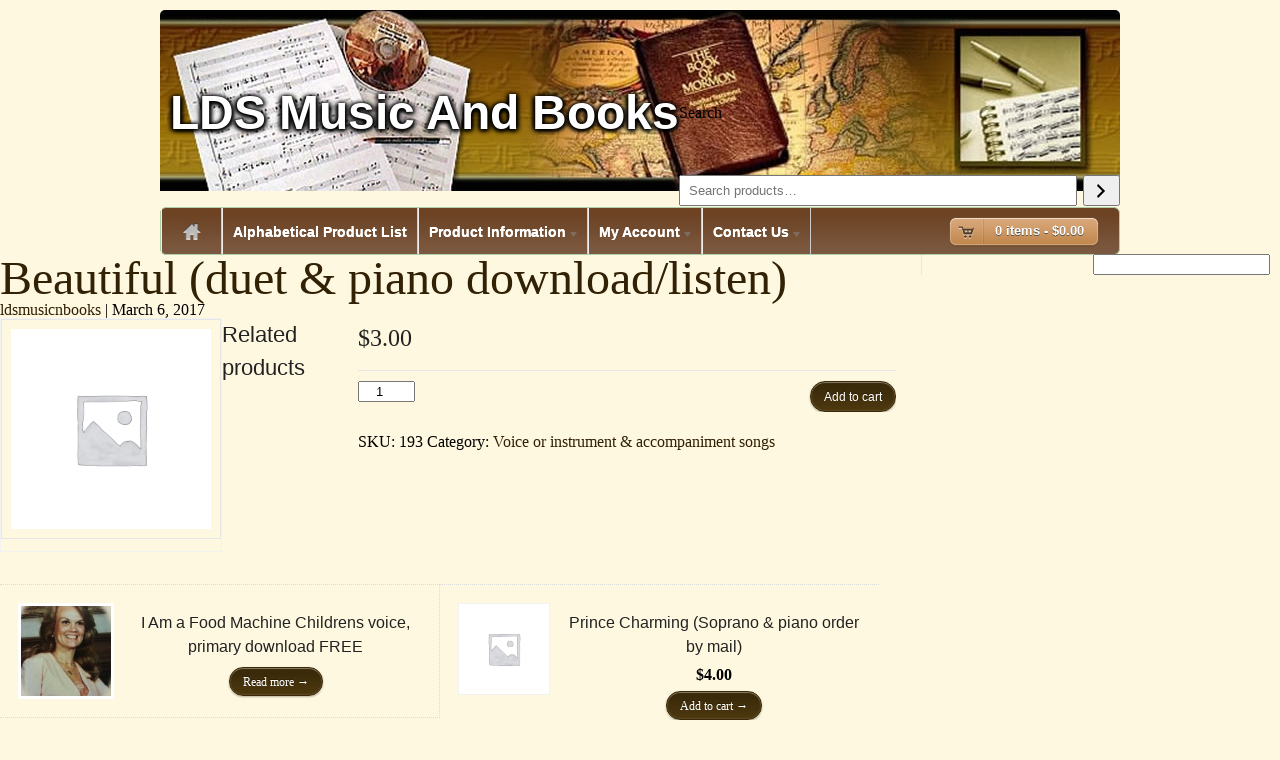

--- FILE ---
content_type: text/html; charset=UTF-8
request_url: https://ldsmusicandbooks.com/shop/beautiful-duet-piano-downloadlisten/
body_size: 11068
content:
<!DOCTYPE html>
<html lang="en-US">

<head>
  <meta charset="UTF-8" />

  <!-- Enable responsiveness -->
  <meta name="viewport" content="width=device-width" />

  <!-- Plugin stylesheets -->
  <link rel="stylesheet" type="text/css" href="https://cdnjs.cloudflare.com/ajax/libs/flexslider/2.6.3/flexslider.min.css"/>

  <!-- !!! - JAVASCRIPT INCLUDES ARE IN FUNCTIONS.PHP - !!!-->

  <!-- Theme stylesheet -->
  <link rel="stylesheet" type="text/css" href="https://ldsmusicandbooks.com/wp-content/themes/allyourbase/style.css" />

  <!-- Init -->
  <title>Beautiful (duet &#038; piano download/listen) &#8211; LDS Music and Books</title>
<meta name='robots' content='max-image-preview:large' />
	<style>img:is([sizes="auto" i], [sizes^="auto," i]) { contain-intrinsic-size: 3000px 1500px }</style>
	<link rel='dns-prefetch' href='//collect.commerce.godaddy.com' />
<link rel="alternate" type="application/rss+xml" title="LDS Music and Books &raquo; Feed" href="https://ldsmusicandbooks.com/feed/" />
<link rel="alternate" type="application/rss+xml" title="LDS Music and Books &raquo; Comments Feed" href="https://ldsmusicandbooks.com/comments/feed/" />
<link rel="alternate" type="application/rss+xml" title="LDS Music and Books &raquo; Beautiful (duet &#038; piano download/listen) Comments Feed" href="https://ldsmusicandbooks.com/shop/beautiful-duet-piano-downloadlisten/feed/" />
<script type="text/javascript">
/* <![CDATA[ */
window._wpemojiSettings = {"baseUrl":"https:\/\/s.w.org\/images\/core\/emoji\/16.0.1\/72x72\/","ext":".png","svgUrl":"https:\/\/s.w.org\/images\/core\/emoji\/16.0.1\/svg\/","svgExt":".svg","source":{"concatemoji":"https:\/\/ldsmusicandbooks.com\/wp-includes\/js\/wp-emoji-release.min.js?ver=6.8.3"}};
/*! This file is auto-generated */
!function(s,n){var o,i,e;function c(e){try{var t={supportTests:e,timestamp:(new Date).valueOf()};sessionStorage.setItem(o,JSON.stringify(t))}catch(e){}}function p(e,t,n){e.clearRect(0,0,e.canvas.width,e.canvas.height),e.fillText(t,0,0);var t=new Uint32Array(e.getImageData(0,0,e.canvas.width,e.canvas.height).data),a=(e.clearRect(0,0,e.canvas.width,e.canvas.height),e.fillText(n,0,0),new Uint32Array(e.getImageData(0,0,e.canvas.width,e.canvas.height).data));return t.every(function(e,t){return e===a[t]})}function u(e,t){e.clearRect(0,0,e.canvas.width,e.canvas.height),e.fillText(t,0,0);for(var n=e.getImageData(16,16,1,1),a=0;a<n.data.length;a++)if(0!==n.data[a])return!1;return!0}function f(e,t,n,a){switch(t){case"flag":return n(e,"\ud83c\udff3\ufe0f\u200d\u26a7\ufe0f","\ud83c\udff3\ufe0f\u200b\u26a7\ufe0f")?!1:!n(e,"\ud83c\udde8\ud83c\uddf6","\ud83c\udde8\u200b\ud83c\uddf6")&&!n(e,"\ud83c\udff4\udb40\udc67\udb40\udc62\udb40\udc65\udb40\udc6e\udb40\udc67\udb40\udc7f","\ud83c\udff4\u200b\udb40\udc67\u200b\udb40\udc62\u200b\udb40\udc65\u200b\udb40\udc6e\u200b\udb40\udc67\u200b\udb40\udc7f");case"emoji":return!a(e,"\ud83e\udedf")}return!1}function g(e,t,n,a){var r="undefined"!=typeof WorkerGlobalScope&&self instanceof WorkerGlobalScope?new OffscreenCanvas(300,150):s.createElement("canvas"),o=r.getContext("2d",{willReadFrequently:!0}),i=(o.textBaseline="top",o.font="600 32px Arial",{});return e.forEach(function(e){i[e]=t(o,e,n,a)}),i}function t(e){var t=s.createElement("script");t.src=e,t.defer=!0,s.head.appendChild(t)}"undefined"!=typeof Promise&&(o="wpEmojiSettingsSupports",i=["flag","emoji"],n.supports={everything:!0,everythingExceptFlag:!0},e=new Promise(function(e){s.addEventListener("DOMContentLoaded",e,{once:!0})}),new Promise(function(t){var n=function(){try{var e=JSON.parse(sessionStorage.getItem(o));if("object"==typeof e&&"number"==typeof e.timestamp&&(new Date).valueOf()<e.timestamp+604800&&"object"==typeof e.supportTests)return e.supportTests}catch(e){}return null}();if(!n){if("undefined"!=typeof Worker&&"undefined"!=typeof OffscreenCanvas&&"undefined"!=typeof URL&&URL.createObjectURL&&"undefined"!=typeof Blob)try{var e="postMessage("+g.toString()+"("+[JSON.stringify(i),f.toString(),p.toString(),u.toString()].join(",")+"));",a=new Blob([e],{type:"text/javascript"}),r=new Worker(URL.createObjectURL(a),{name:"wpTestEmojiSupports"});return void(r.onmessage=function(e){c(n=e.data),r.terminate(),t(n)})}catch(e){}c(n=g(i,f,p,u))}t(n)}).then(function(e){for(var t in e)n.supports[t]=e[t],n.supports.everything=n.supports.everything&&n.supports[t],"flag"!==t&&(n.supports.everythingExceptFlag=n.supports.everythingExceptFlag&&n.supports[t]);n.supports.everythingExceptFlag=n.supports.everythingExceptFlag&&!n.supports.flag,n.DOMReady=!1,n.readyCallback=function(){n.DOMReady=!0}}).then(function(){return e}).then(function(){var e;n.supports.everything||(n.readyCallback(),(e=n.source||{}).concatemoji?t(e.concatemoji):e.wpemoji&&e.twemoji&&(t(e.twemoji),t(e.wpemoji)))}))}((window,document),window._wpemojiSettings);
/* ]]> */
</script>
<link rel='stylesheet' id='sgr-css' href='https://ldsmusicandbooks.com/wp-content/plugins/simple-google-recaptcha/sgr.css?ver=1666005685' type='text/css' media='all' />
<link rel='stylesheet' id='stripe-main-styles-css' href='https://ldsmusicandbooks.com/wp-content/mu-plugins/vendor/godaddy/mwc-core/assets/css/stripe-settings.css' type='text/css' media='all' />
<link rel='stylesheet' id='godaddy-payments-payinperson-main-styles-css' href='https://ldsmusicandbooks.com/wp-content/mu-plugins/vendor/godaddy/mwc-core/assets/css/pay-in-person-method.css' type='text/css' media='all' />
<style id='wp-emoji-styles-inline-css' type='text/css'>

	img.wp-smiley, img.emoji {
		display: inline !important;
		border: none !important;
		box-shadow: none !important;
		height: 1em !important;
		width: 1em !important;
		margin: 0 0.07em !important;
		vertical-align: -0.1em !important;
		background: none !important;
		padding: 0 !important;
	}
</style>
<link rel='stylesheet' id='wp-block-library-css' href='https://ldsmusicandbooks.com/wp-includes/css/dist/block-library/style.min.css?ver=6.8.3' type='text/css' media='all' />
<style id='classic-theme-styles-inline-css' type='text/css'>
/*! This file is auto-generated */
.wp-block-button__link{color:#fff;background-color:#32373c;border-radius:9999px;box-shadow:none;text-decoration:none;padding:calc(.667em + 2px) calc(1.333em + 2px);font-size:1.125em}.wp-block-file__button{background:#32373c;color:#fff;text-decoration:none}
</style>
<style id='global-styles-inline-css' type='text/css'>
:root{--wp--preset--aspect-ratio--square: 1;--wp--preset--aspect-ratio--4-3: 4/3;--wp--preset--aspect-ratio--3-4: 3/4;--wp--preset--aspect-ratio--3-2: 3/2;--wp--preset--aspect-ratio--2-3: 2/3;--wp--preset--aspect-ratio--16-9: 16/9;--wp--preset--aspect-ratio--9-16: 9/16;--wp--preset--color--black: #000000;--wp--preset--color--cyan-bluish-gray: #abb8c3;--wp--preset--color--white: #ffffff;--wp--preset--color--pale-pink: #f78da7;--wp--preset--color--vivid-red: #cf2e2e;--wp--preset--color--luminous-vivid-orange: #ff6900;--wp--preset--color--luminous-vivid-amber: #fcb900;--wp--preset--color--light-green-cyan: #7bdcb5;--wp--preset--color--vivid-green-cyan: #00d084;--wp--preset--color--pale-cyan-blue: #8ed1fc;--wp--preset--color--vivid-cyan-blue: #0693e3;--wp--preset--color--vivid-purple: #9b51e0;--wp--preset--gradient--vivid-cyan-blue-to-vivid-purple: linear-gradient(135deg,rgba(6,147,227,1) 0%,rgb(155,81,224) 100%);--wp--preset--gradient--light-green-cyan-to-vivid-green-cyan: linear-gradient(135deg,rgb(122,220,180) 0%,rgb(0,208,130) 100%);--wp--preset--gradient--luminous-vivid-amber-to-luminous-vivid-orange: linear-gradient(135deg,rgba(252,185,0,1) 0%,rgba(255,105,0,1) 100%);--wp--preset--gradient--luminous-vivid-orange-to-vivid-red: linear-gradient(135deg,rgba(255,105,0,1) 0%,rgb(207,46,46) 100%);--wp--preset--gradient--very-light-gray-to-cyan-bluish-gray: linear-gradient(135deg,rgb(238,238,238) 0%,rgb(169,184,195) 100%);--wp--preset--gradient--cool-to-warm-spectrum: linear-gradient(135deg,rgb(74,234,220) 0%,rgb(151,120,209) 20%,rgb(207,42,186) 40%,rgb(238,44,130) 60%,rgb(251,105,98) 80%,rgb(254,248,76) 100%);--wp--preset--gradient--blush-light-purple: linear-gradient(135deg,rgb(255,206,236) 0%,rgb(152,150,240) 100%);--wp--preset--gradient--blush-bordeaux: linear-gradient(135deg,rgb(254,205,165) 0%,rgb(254,45,45) 50%,rgb(107,0,62) 100%);--wp--preset--gradient--luminous-dusk: linear-gradient(135deg,rgb(255,203,112) 0%,rgb(199,81,192) 50%,rgb(65,88,208) 100%);--wp--preset--gradient--pale-ocean: linear-gradient(135deg,rgb(255,245,203) 0%,rgb(182,227,212) 50%,rgb(51,167,181) 100%);--wp--preset--gradient--electric-grass: linear-gradient(135deg,rgb(202,248,128) 0%,rgb(113,206,126) 100%);--wp--preset--gradient--midnight: linear-gradient(135deg,rgb(2,3,129) 0%,rgb(40,116,252) 100%);--wp--preset--font-size--small: 13px;--wp--preset--font-size--medium: 20px;--wp--preset--font-size--large: 36px;--wp--preset--font-size--x-large: 42px;--wp--preset--spacing--20: 0.44rem;--wp--preset--spacing--30: 0.67rem;--wp--preset--spacing--40: 1rem;--wp--preset--spacing--50: 1.5rem;--wp--preset--spacing--60: 2.25rem;--wp--preset--spacing--70: 3.38rem;--wp--preset--spacing--80: 5.06rem;--wp--preset--shadow--natural: 6px 6px 9px rgba(0, 0, 0, 0.2);--wp--preset--shadow--deep: 12px 12px 50px rgba(0, 0, 0, 0.4);--wp--preset--shadow--sharp: 6px 6px 0px rgba(0, 0, 0, 0.2);--wp--preset--shadow--outlined: 6px 6px 0px -3px rgba(255, 255, 255, 1), 6px 6px rgba(0, 0, 0, 1);--wp--preset--shadow--crisp: 6px 6px 0px rgba(0, 0, 0, 1);}:where(.is-layout-flex){gap: 0.5em;}:where(.is-layout-grid){gap: 0.5em;}body .is-layout-flex{display: flex;}.is-layout-flex{flex-wrap: wrap;align-items: center;}.is-layout-flex > :is(*, div){margin: 0;}body .is-layout-grid{display: grid;}.is-layout-grid > :is(*, div){margin: 0;}:where(.wp-block-columns.is-layout-flex){gap: 2em;}:where(.wp-block-columns.is-layout-grid){gap: 2em;}:where(.wp-block-post-template.is-layout-flex){gap: 1.25em;}:where(.wp-block-post-template.is-layout-grid){gap: 1.25em;}.has-black-color{color: var(--wp--preset--color--black) !important;}.has-cyan-bluish-gray-color{color: var(--wp--preset--color--cyan-bluish-gray) !important;}.has-white-color{color: var(--wp--preset--color--white) !important;}.has-pale-pink-color{color: var(--wp--preset--color--pale-pink) !important;}.has-vivid-red-color{color: var(--wp--preset--color--vivid-red) !important;}.has-luminous-vivid-orange-color{color: var(--wp--preset--color--luminous-vivid-orange) !important;}.has-luminous-vivid-amber-color{color: var(--wp--preset--color--luminous-vivid-amber) !important;}.has-light-green-cyan-color{color: var(--wp--preset--color--light-green-cyan) !important;}.has-vivid-green-cyan-color{color: var(--wp--preset--color--vivid-green-cyan) !important;}.has-pale-cyan-blue-color{color: var(--wp--preset--color--pale-cyan-blue) !important;}.has-vivid-cyan-blue-color{color: var(--wp--preset--color--vivid-cyan-blue) !important;}.has-vivid-purple-color{color: var(--wp--preset--color--vivid-purple) !important;}.has-black-background-color{background-color: var(--wp--preset--color--black) !important;}.has-cyan-bluish-gray-background-color{background-color: var(--wp--preset--color--cyan-bluish-gray) !important;}.has-white-background-color{background-color: var(--wp--preset--color--white) !important;}.has-pale-pink-background-color{background-color: var(--wp--preset--color--pale-pink) !important;}.has-vivid-red-background-color{background-color: var(--wp--preset--color--vivid-red) !important;}.has-luminous-vivid-orange-background-color{background-color: var(--wp--preset--color--luminous-vivid-orange) !important;}.has-luminous-vivid-amber-background-color{background-color: var(--wp--preset--color--luminous-vivid-amber) !important;}.has-light-green-cyan-background-color{background-color: var(--wp--preset--color--light-green-cyan) !important;}.has-vivid-green-cyan-background-color{background-color: var(--wp--preset--color--vivid-green-cyan) !important;}.has-pale-cyan-blue-background-color{background-color: var(--wp--preset--color--pale-cyan-blue) !important;}.has-vivid-cyan-blue-background-color{background-color: var(--wp--preset--color--vivid-cyan-blue) !important;}.has-vivid-purple-background-color{background-color: var(--wp--preset--color--vivid-purple) !important;}.has-black-border-color{border-color: var(--wp--preset--color--black) !important;}.has-cyan-bluish-gray-border-color{border-color: var(--wp--preset--color--cyan-bluish-gray) !important;}.has-white-border-color{border-color: var(--wp--preset--color--white) !important;}.has-pale-pink-border-color{border-color: var(--wp--preset--color--pale-pink) !important;}.has-vivid-red-border-color{border-color: var(--wp--preset--color--vivid-red) !important;}.has-luminous-vivid-orange-border-color{border-color: var(--wp--preset--color--luminous-vivid-orange) !important;}.has-luminous-vivid-amber-border-color{border-color: var(--wp--preset--color--luminous-vivid-amber) !important;}.has-light-green-cyan-border-color{border-color: var(--wp--preset--color--light-green-cyan) !important;}.has-vivid-green-cyan-border-color{border-color: var(--wp--preset--color--vivid-green-cyan) !important;}.has-pale-cyan-blue-border-color{border-color: var(--wp--preset--color--pale-cyan-blue) !important;}.has-vivid-cyan-blue-border-color{border-color: var(--wp--preset--color--vivid-cyan-blue) !important;}.has-vivid-purple-border-color{border-color: var(--wp--preset--color--vivid-purple) !important;}.has-vivid-cyan-blue-to-vivid-purple-gradient-background{background: var(--wp--preset--gradient--vivid-cyan-blue-to-vivid-purple) !important;}.has-light-green-cyan-to-vivid-green-cyan-gradient-background{background: var(--wp--preset--gradient--light-green-cyan-to-vivid-green-cyan) !important;}.has-luminous-vivid-amber-to-luminous-vivid-orange-gradient-background{background: var(--wp--preset--gradient--luminous-vivid-amber-to-luminous-vivid-orange) !important;}.has-luminous-vivid-orange-to-vivid-red-gradient-background{background: var(--wp--preset--gradient--luminous-vivid-orange-to-vivid-red) !important;}.has-very-light-gray-to-cyan-bluish-gray-gradient-background{background: var(--wp--preset--gradient--very-light-gray-to-cyan-bluish-gray) !important;}.has-cool-to-warm-spectrum-gradient-background{background: var(--wp--preset--gradient--cool-to-warm-spectrum) !important;}.has-blush-light-purple-gradient-background{background: var(--wp--preset--gradient--blush-light-purple) !important;}.has-blush-bordeaux-gradient-background{background: var(--wp--preset--gradient--blush-bordeaux) !important;}.has-luminous-dusk-gradient-background{background: var(--wp--preset--gradient--luminous-dusk) !important;}.has-pale-ocean-gradient-background{background: var(--wp--preset--gradient--pale-ocean) !important;}.has-electric-grass-gradient-background{background: var(--wp--preset--gradient--electric-grass) !important;}.has-midnight-gradient-background{background: var(--wp--preset--gradient--midnight) !important;}.has-small-font-size{font-size: var(--wp--preset--font-size--small) !important;}.has-medium-font-size{font-size: var(--wp--preset--font-size--medium) !important;}.has-large-font-size{font-size: var(--wp--preset--font-size--large) !important;}.has-x-large-font-size{font-size: var(--wp--preset--font-size--x-large) !important;}
:where(.wp-block-post-template.is-layout-flex){gap: 1.25em;}:where(.wp-block-post-template.is-layout-grid){gap: 1.25em;}
:where(.wp-block-columns.is-layout-flex){gap: 2em;}:where(.wp-block-columns.is-layout-grid){gap: 2em;}
:root :where(.wp-block-pullquote){font-size: 1.5em;line-height: 1.6;}
</style>
<link rel='stylesheet' id='photoswipe-css' href='https://ldsmusicandbooks.com/wp-content/plugins/woocommerce/assets/css/photoswipe/photoswipe.min.css?ver=10.4.3' type='text/css' media='all' />
<link rel='stylesheet' id='photoswipe-default-skin-css' href='https://ldsmusicandbooks.com/wp-content/plugins/woocommerce/assets/css/photoswipe/default-skin/default-skin.min.css?ver=10.4.3' type='text/css' media='all' />
<link rel='stylesheet' id='woocommerce-layout-css' href='https://ldsmusicandbooks.com/wp-content/plugins/woocommerce/assets/css/woocommerce-layout.css?ver=10.4.3' type='text/css' media='all' />
<link rel='stylesheet' id='woocommerce-smallscreen-css' href='https://ldsmusicandbooks.com/wp-content/plugins/woocommerce/assets/css/woocommerce-smallscreen.css?ver=10.4.3' type='text/css' media='only screen and (max-width: 768px)' />
<link rel='stylesheet' id='woocommerce-general-css' href='https://ldsmusicandbooks.com/wp-content/plugins/woocommerce/assets/css/woocommerce.css?ver=10.4.3' type='text/css' media='all' />
<style id='woocommerce-inline-inline-css' type='text/css'>
.woocommerce form .form-row .required { visibility: visible; }
</style>
<link rel='stylesheet' id='wp-components-css' href='https://ldsmusicandbooks.com/wp-includes/css/dist/components/style.min.css?ver=6.8.3' type='text/css' media='all' />
<link rel='stylesheet' id='godaddy-styles-css' href='https://ldsmusicandbooks.com/wp-content/mu-plugins/vendor/wpex/godaddy-launch/includes/Dependencies/GoDaddy/Styles/build/latest.css?ver=2.0.2' type='text/css' media='all' />
<link rel='stylesheet' id='mwc-payments-payment-form-css' href='https://ldsmusicandbooks.com/wp-content/mu-plugins/vendor/godaddy/mwc-core/assets/css/payment-form.css' type='text/css' media='all' />
<script type="text/javascript" id="sgr-js-extra">
/* <![CDATA[ */
var sgr = {"sgr_site_key":""};
/* ]]> */
</script>
<script type="text/javascript" src="https://ldsmusicandbooks.com/wp-content/plugins/simple-google-recaptcha/sgr.js?ver=1666005685" id="sgr-js"></script>
<script type="text/javascript" src="https://ldsmusicandbooks.com/wp-includes/js/jquery/jquery.min.js?ver=3.7.1" id="jquery-core-js"></script>
<script type="text/javascript" src="https://ldsmusicandbooks.com/wp-includes/js/jquery/jquery-migrate.min.js?ver=3.4.1" id="jquery-migrate-js"></script>
<script type="text/javascript" src="https://ldsmusicandbooks.com/wp-content/plugins/woocommerce/assets/js/jquery-blockui/jquery.blockUI.min.js?ver=2.7.0-wc.10.4.3" id="wc-jquery-blockui-js" defer="defer" data-wp-strategy="defer"></script>
<script type="text/javascript" id="wc-add-to-cart-js-extra">
/* <![CDATA[ */
var wc_add_to_cart_params = {"ajax_url":"\/wp-admin\/admin-ajax.php","wc_ajax_url":"\/?wc-ajax=%%endpoint%%","i18n_view_cart":"View cart","cart_url":"https:\/\/ldsmusicandbooks.com\/cart\/","is_cart":"","cart_redirect_after_add":"no"};
/* ]]> */
</script>
<script type="text/javascript" src="https://ldsmusicandbooks.com/wp-content/plugins/woocommerce/assets/js/frontend/add-to-cart.min.js?ver=10.4.3" id="wc-add-to-cart-js" defer="defer" data-wp-strategy="defer"></script>
<script type="text/javascript" src="https://ldsmusicandbooks.com/wp-content/plugins/woocommerce/assets/js/zoom/jquery.zoom.min.js?ver=1.7.21-wc.10.4.3" id="wc-zoom-js" defer="defer" data-wp-strategy="defer"></script>
<script type="text/javascript" src="https://ldsmusicandbooks.com/wp-content/plugins/woocommerce/assets/js/flexslider/jquery.flexslider.min.js?ver=2.7.2-wc.10.4.3" id="wc-flexslider-js" defer="defer" data-wp-strategy="defer"></script>
<script type="text/javascript" src="https://ldsmusicandbooks.com/wp-content/plugins/woocommerce/assets/js/photoswipe/photoswipe.min.js?ver=4.1.1-wc.10.4.3" id="wc-photoswipe-js" defer="defer" data-wp-strategy="defer"></script>
<script type="text/javascript" src="https://ldsmusicandbooks.com/wp-content/plugins/woocommerce/assets/js/photoswipe/photoswipe-ui-default.min.js?ver=4.1.1-wc.10.4.3" id="wc-photoswipe-ui-default-js" defer="defer" data-wp-strategy="defer"></script>
<script type="text/javascript" id="wc-single-product-js-extra">
/* <![CDATA[ */
var wc_single_product_params = {"i18n_required_rating_text":"Please select a rating","i18n_rating_options":["1 of 5 stars","2 of 5 stars","3 of 5 stars","4 of 5 stars","5 of 5 stars"],"i18n_product_gallery_trigger_text":"View full-screen image gallery","review_rating_required":"yes","flexslider":{"rtl":false,"animation":"slide","smoothHeight":true,"directionNav":false,"controlNav":"thumbnails","slideshow":false,"animationSpeed":500,"animationLoop":false,"allowOneSlide":false},"zoom_enabled":"1","zoom_options":[],"photoswipe_enabled":"1","photoswipe_options":{"shareEl":false,"closeOnScroll":false,"history":false,"hideAnimationDuration":0,"showAnimationDuration":0},"flexslider_enabled":"1"};
/* ]]> */
</script>
<script type="text/javascript" src="https://ldsmusicandbooks.com/wp-content/plugins/woocommerce/assets/js/frontend/single-product.min.js?ver=10.4.3" id="wc-single-product-js" defer="defer" data-wp-strategy="defer"></script>
<script type="text/javascript" src="https://ldsmusicandbooks.com/wp-content/plugins/woocommerce/assets/js/js-cookie/js.cookie.min.js?ver=2.1.4-wc.10.4.3" id="wc-js-cookie-js" defer="defer" data-wp-strategy="defer"></script>
<script type="text/javascript" id="woocommerce-js-extra">
/* <![CDATA[ */
var woocommerce_params = {"ajax_url":"\/wp-admin\/admin-ajax.php","wc_ajax_url":"\/?wc-ajax=%%endpoint%%","i18n_password_show":"Show password","i18n_password_hide":"Hide password"};
/* ]]> */
</script>
<script type="text/javascript" src="https://ldsmusicandbooks.com/wp-content/plugins/woocommerce/assets/js/frontend/woocommerce.min.js?ver=10.4.3" id="woocommerce-js" defer="defer" data-wp-strategy="defer"></script>
<script type="text/javascript" src="https://collect.commerce.godaddy.com/sdk.js" id="poynt-collect-sdk-js"></script>
<script type="text/javascript" id="mwc-payments-poynt-payment-form-js-extra">
/* <![CDATA[ */
var poyntPaymentFormI18n = {"errorMessages":{"genericError":"An error occurred, please try again or try an alternate form of payment.","missingCardDetails":"Missing card details.","missingBillingDetails":"Missing billing details."}};
/* ]]> */
</script>
<script type="text/javascript" src="https://ldsmusicandbooks.com/wp-content/mu-plugins/vendor/godaddy/mwc-core/assets/js/payments/frontend/poynt.js" id="mwc-payments-poynt-payment-form-js"></script>
<link rel="https://api.w.org/" href="https://ldsmusicandbooks.com/wp-json/" /><link rel="alternate" title="JSON" type="application/json" href="https://ldsmusicandbooks.com/wp-json/wp/v2/product/936" /><link rel="EditURI" type="application/rsd+xml" title="RSD" href="https://ldsmusicandbooks.com/xmlrpc.php?rsd" />
<meta name="generator" content="WordPress 6.8.3" />
<meta name="generator" content="WooCommerce 10.4.3" />
<link rel="canonical" href="https://ldsmusicandbooks.com/shop/beautiful-duet-piano-downloadlisten/" />
<link rel='shortlink' href='https://ldsmusicandbooks.com/?p=936' />
<link rel="alternate" title="oEmbed (JSON)" type="application/json+oembed" href="https://ldsmusicandbooks.com/wp-json/oembed/1.0/embed?url=https%3A%2F%2Fldsmusicandbooks.com%2Fshop%2Fbeautiful-duet-piano-downloadlisten%2F" />
<link rel="alternate" title="oEmbed (XML)" type="text/xml+oembed" href="https://ldsmusicandbooks.com/wp-json/oembed/1.0/embed?url=https%3A%2F%2Fldsmusicandbooks.com%2Fshop%2Fbeautiful-duet-piano-downloadlisten%2F&#038;format=xml" />
	<noscript><style>.woocommerce-product-gallery{ opacity: 1 !important; }</style></noscript>
	<link rel="icon" href="https://ldsmusicandbooks.com/wp-content/uploads/2017/02/cropped-violin-32x32.jpeg" sizes="32x32" />
<link rel="icon" href="https://ldsmusicandbooks.com/wp-content/uploads/2017/02/cropped-violin-192x192.jpeg" sizes="192x192" />
<link rel="apple-touch-icon" href="https://ldsmusicandbooks.com/wp-content/uploads/2017/02/cropped-violin-180x180.jpeg" />
<meta name="msapplication-TileImage" content="https://ldsmusicandbooks.com/wp-content/uploads/2017/02/cropped-violin-270x270.jpeg" />
</head>

<body class="wp-singular product-template-default single single-product postid-936 wp-theme-allyourbase theme-allyourbase woocommerce woocommerce-page woocommerce-no-js">
  <div id="wrapper" class="hfeed">
    <div class="width-control">
      <header id="header" role="banner">
        <div id="logo">
          <h1 class="site-title">
            <a href="http://www.ldsmusicandbooks.com/">LDS Music And Books</a>
          </h1>
        </div>
        <div id="search">
          <div class = "searchProducts"><div data-block-name="woocommerce/product-search" data-form-id="wc-block-product-search-0" class="wc-block-product-search wp-block-woocommerce-product-search"><form role="search" method="get" action="https://ldsmusicandbooks.com/"><label for="wc-block-search__input-1" class="wc-block-product-search__label">Search</label>
			<div class="wc-block-product-search__fields">
				<input type="search" id="wc-block-search__input-1" class="wc-block-product-search__field" placeholder="Search products…" name="s" /><button type="submit" class="wc-block-product-search__button" aria-label="Search">
				<svg aria-hidden="true" role="img" focusable="false" class="dashicon dashicons-arrow-right-alt2" xmlns="http://www.w3.org/2000/svg" width="20" height="20" viewBox="0 0 20 20">
					<path d="M6 15l5-5-5-5 1-2 7 7-7 7z" />
				</svg>
			</button>
				<input type="hidden" name="post_type" value="product" />
			</div>
		</form></div></div>        </div>
        <!--<div class="nav-trigger">Menu</div>-->
        <div class="clear"></div>
            <nav id="nav" role="navigation">
              <div class="menu-main-nav-container"><ul id="menu-main-nav" class="menu"><li id="menu-item-17" class="menu-item menu-item-type-custom menu-item-object-custom menu-item-home menu-item-17"><a href="https://ldsmusicandbooks.com/">.</a></li>
<li id="menu-item-14" class="menu-item menu-item-type-post_type menu-item-object-page current_page_parent menu-item-14"><a href="https://ldsmusicandbooks.com/alphabetical-product-list/">Alphabetical Product List</a></li>
<li id="menu-item-482" class="menu-item menu-item-type-custom menu-item-object-custom menu-item-has-children menu-item-482"><a>Product Information</a>
<ul class="sub-menu">
	<li id="menu-item-453" class="menu-item menu-item-type-post_type menu-item-object-page menu-item-453"><a href="https://ldsmusicandbooks.com/free-lds-choir-sheet-music-hymn-arrangements-patriotic-christmas-music/free-lds-choir-sheet-music-hymn-arrangements-book-mormon/">LDS FREE Choir Sheet Music</a></li>
	<li id="menu-item-459" class="menu-item menu-item-type-post_type menu-item-object-page menu-item-459"><a href="https://ldsmusicandbooks.com/free-lds-choir-sheet-music-hymn-arrangements-patriotic-christmas-music/free-lds-choir-sheet-music-hymn-arrangements-piano-solo/">Piano Music for Solo Piano</a></li>
	<li id="menu-item-468" class="menu-item menu-item-type-post_type menu-item-object-page menu-item-468"><a href="https://ldsmusicandbooks.com/free-lds-choir-sheet-music-hymn-arrangements-patriotic-christmas-music/lds-book-of-mormon-geography-evidence-land-map/">LDS Book of Mormon Geography Evidence Land Map DNA Definitive True</a></li>
	<li id="menu-item-467" class="menu-item menu-item-type-post_type menu-item-object-page menu-item-467"><a href="https://ldsmusicandbooks.com/free-lds-choir-sheet-music-hymn-arrangements-patriotic-christmas-music/a-promised-land-the-land/">A Promised Land, The Land….</a></li>
	<li id="menu-item-476" class="menu-item menu-item-type-post_type menu-item-object-page menu-item-476"><a href="https://ldsmusicandbooks.com/free-lds-choir-sheet-music-hymn-arrangements-patriotic-christmas-music/defense-truth-day-lds-music-books-missionary-geography/">In Defense of Truth – The Day of Defense</a></li>
	<li id="menu-item-475" class="menu-item menu-item-type-post_type menu-item-object-page menu-item-475"><a href="https://ldsmusicandbooks.com/free-lds-choir-sheet-music-hymn-arrangements-patriotic-christmas-music/the-second-coming/">The Second Coming</a></li>
	<li id="menu-item-474" class="menu-item menu-item-type-post_type menu-item-object-page menu-item-474"><a href="https://ldsmusicandbooks.com/free-lds-choir-sheet-music-hymn-arrangements-patriotic-christmas-music/alpha-publishing-lds-christian-choir-sheet-music-piano/">Alpha Publishing LDS Christian Choir Sheet Music Piano</a></li>
	<li id="menu-item-481" class="menu-item menu-item-type-custom menu-item-object-custom menu-item-481"><a href="https://ldsmusicandbooks.com/shop/genealogy-outline-of-bible-36-size-order-by-mail/">Genealogy Map</a></li>
</ul>
</li>
<li id="menu-item-483" class="menu-item menu-item-type-custom menu-item-object-custom menu-item-has-children menu-item-483"><a>My Account</a>
<ul class="sub-menu">
	<li id="menu-item-458" class="menu-item menu-item-type-post_type menu-item-object-page menu-item-458"><a href="https://ldsmusicandbooks.com/my-account/account-dashboard/">Account Dashboard</a></li>
	<li id="menu-item-512" class="menu-item menu-item-type-custom menu-item-object-custom menu-item-512"><a href="https://ldsmusicandbooks.com/my-account/account-dashboard/orders/">View Orders</a></li>
	<li id="menu-item-510" class="menu-item menu-item-type-custom menu-item-object-custom menu-item-510"><a href="https://ldsmusicandbooks.com/my-account/account-dashboard/edit-address/">Edit My Address</a></li>
	<li id="menu-item-511" class="menu-item menu-item-type-custom menu-item-object-custom menu-item-511"><a href="https://ldsmusicandbooks.com/my-account/account-dashboard/edit-account/">Change Password</a></li>
</ul>
</li>
<li id="menu-item-484" class="menu-item menu-item-type-custom menu-item-object-custom menu-item-has-children menu-item-484"><a>Contact Us</a>
<ul class="sub-menu">
	<li id="menu-item-457" class="menu-item menu-item-type-post_type menu-item-object-page menu-item-457"><a href="https://ldsmusicandbooks.com/free-lds-choir-sheet-music-hymn-arrangements-book-mormon/">Contact Us</a></li>
	<li id="menu-item-466" class="menu-item menu-item-type-post_type menu-item-object-page menu-item-466"><a href="https://ldsmusicandbooks.com/free-lds-choir-sheet-music-hymn-arrangements-book-mormon-3/">Other Useful Links</a></li>
</ul>
</li>
</ul></div>              <div class="checkout-nav">
                                </div>
              <div id="btn-cart" class="fr">           
                                  <a class="cart-contents" href="https://ldsmusicandbooks.com/cart/" title="View your shopping cart">
                    <span>
                      0 items - 
                        <span class="amount">
                          <span class="woocommerce-Price-amount amount"><bdi><span class="woocommerce-Price-currencySymbol">&#36;</span>0.00</bdi></span>                        </span>
                    </span>
                </a> 
              </div>
            </nav>
            <div class="clear"></div>
      </header>
    </div>
    <div id="container">  <section id="content" role="main">
            <article id="post-936" class="post-936 product type-product status-publish product_cat-voice-accompaniment-songs first instock purchasable product-type-simple">
        <header>
        <h1 class="entry-title">        <a href="https://ldsmusicandbooks.com/shop/beautiful-duet-piano-downloadlisten/" title="Beautiful (duet &#038; piano download/listen)" rel="bookmark">
            Beautiful (duet &#038; piano download/listen)        </a>
        </h1>        <section class="entry-meta">
    <span class="author vcard"><a href="https://ldsmusicandbooks.com/author/ldsmusicnbooks/" title="Posts by ldsmusicnbooks" rel="author">ldsmusicnbooks</a></span>
    <span class="meta-sep"> | </span>
    <span class="entry-date">March 6, 2017</span>
</section>    </header>
    <section class="entry-content">
    <div class="woocommerce">			<div class="single-product" data-product-page-preselected-id="0">
				<div class="woocommerce-notices-wrapper"></div><div id="product-936" class="product type-product post-936 status-publish last instock product_cat-voice-accompaniment-songs purchasable product-type-simple">

	<div class="woocommerce-product-gallery woocommerce-product-gallery--without-images woocommerce-product-gallery--columns-4 images" data-columns="4" style="opacity: 0; transition: opacity .25s ease-in-out;">
	<div class="woocommerce-product-gallery__wrapper">
		<div class="woocommerce-product-gallery__image--placeholder"><img decoding="async" src="https://ldsmusicandbooks.com/wp-content/uploads/woocommerce-placeholder.png" alt="Awaiting product image" class="wp-post-image" /></div>	</div>
</div>

	<div class="summary entry-summary">
		<p class="price"><span class="woocommerce-Price-amount amount"><bdi><span class="woocommerce-Price-currencySymbol">&#36;</span>3.00</bdi></span></p>

	
	<form class="cart" action="" method="post" enctype='multipart/form-data'>
		
		<div class="quantity">
		<label class="screen-reader-text" for="quantity_6970a0fb14f5a">Beautiful (duet &amp; piano download/listen) quantity</label>
	<input
		type="number"
				id="quantity_6970a0fb14f5a"
		class="input-text qty text"
		name="quantity"
		value="1"
		aria-label="Product quantity"
				min="1"
							step="1"
			placeholder=""
			inputmode="numeric"
			autocomplete="off"
			/>
	</div>

		<button type="submit" name="add-to-cart" value="936" class="single_add_to_cart_button button alt">Add to cart</button>

			</form>

	
<div class="product_meta">

	
	
		<span class="sku_wrapper">SKU: <span class="sku">193</span></span>

	
	<span class="posted_in">Category: <a href="https://ldsmusicandbooks.com/product-category/voice-accompaniment-songs/" rel="tag">Voice or instrument &amp; accompaniment songs</a></span>
	
	
</div>
	</div>

	
	<section class="related products">

					<h2>Related products</h2>
				<ul class="products columns-4">

			
					<li class="product type-product post-1953 status-publish first instock product_cat-free-choir-sheet-music product_cat-hymn-originals product_cat-peter-covino-collection product_cat-primary product_cat-sacred-choral-music product_cat-simple-choral-music product_cat-voice-accompaniment-songs product_tag-child product_tag-choir product_tag-free product_tag-lds product_tag-music product_tag-sheet has-post-thumbnail featured virtual product-type-simple">
	<a href="https://ldsmusicandbooks.com/shop/food-machine-childrens-voice-primary-song-lds-choir-sheet-music-floss-peter-covino/" class="woocommerce-LoopProduct-link woocommerce-loop-product__link"><img loading="lazy" decoding="async" width="150" height="150" src="https://ldsmusicandbooks.com/wp-content/uploads/2018/07/024-150x150.jpg" class="attachment-woocommerce_thumbnail size-woocommerce_thumbnail" alt="I Am a Food Machine Childrens voice, primary download FREE" srcset="https://ldsmusicandbooks.com/wp-content/uploads/2018/07/024-150x150.jpg 150w, https://ldsmusicandbooks.com/wp-content/uploads/2018/07/024-300x300.jpg 300w, https://ldsmusicandbooks.com/wp-content/uploads/2018/07/024-100x100.jpg 100w" sizes="auto, (max-width: 150px) 100vw, 150px" /><h2 class="woocommerce-loop-product__title">I Am a Food Machine Childrens voice, primary download FREE</h2>
</a><a href="https://ldsmusicandbooks.com/shop/food-machine-childrens-voice-primary-song-lds-choir-sheet-music-floss-peter-covino/" aria-describedby="woocommerce_loop_add_to_cart_link_describedby_1953" data-quantity="1" class="button product_type_simple" data-product_id="1953" data-product_sku="" aria-label="Read more about &ldquo;I Am a Food Machine Childrens voice, primary download FREE&rdquo;" rel="nofollow" data-success_message="" data-product_price="" data-product_name="I Am a Food Machine Childrens voice, primary download FREE" data-google_product_id="">Read more</a>	<span id="woocommerce_loop_add_to_cart_link_describedby_1953" class="screen-reader-text">
			</span>
</li>

			
					<li class="product type-product post-1206 status-publish instock product_cat-voice-accompaniment-songs purchasable product-type-simple">
	<a href="https://ldsmusicandbooks.com/shop/prince-charming-soprano-piano-order-by-mail/" class="woocommerce-LoopProduct-link woocommerce-loop-product__link"><img loading="lazy" decoding="async" width="150" height="150" src="https://ldsmusicandbooks.com/wp-content/uploads/woocommerce-placeholder.png" class="woocommerce-placeholder wp-post-image" alt="Placeholder" srcset="https://ldsmusicandbooks.com/wp-content/uploads/woocommerce-placeholder.png 1200w, https://ldsmusicandbooks.com/wp-content/uploads/woocommerce-placeholder-300x300.png 300w, https://ldsmusicandbooks.com/wp-content/uploads/woocommerce-placeholder-1024x1024.png 1024w, https://ldsmusicandbooks.com/wp-content/uploads/woocommerce-placeholder-150x150.png 150w, https://ldsmusicandbooks.com/wp-content/uploads/woocommerce-placeholder-768x768.png 768w" sizes="auto, (max-width: 150px) 100vw, 150px" /><h2 class="woocommerce-loop-product__title">Prince Charming (Soprano &#038; piano order by mail)</h2>
	<span class="price"><span class="woocommerce-Price-amount amount"><bdi><span class="woocommerce-Price-currencySymbol">&#36;</span>4.00</bdi></span></span>
</a><a href="/shop/beautiful-duet-piano-downloadlisten/?add-to-cart=1206" aria-describedby="woocommerce_loop_add_to_cart_link_describedby_1206" data-quantity="1" class="button product_type_simple add_to_cart_button ajax_add_to_cart" data-product_id="1206" data-product_sku="202" aria-label="Add to cart: &ldquo;Prince Charming (Soprano &amp; piano order by mail)&rdquo;" rel="nofollow" data-success_message="&ldquo;Prince Charming (Soprano &amp; piano order by mail)&rdquo; has been added to your cart" data-product_price="4.00" data-product_name="Prince Charming (Soprano &amp; piano order by mail)" data-google_product_id="" role="button">Add to cart</a>	<span id="woocommerce_loop_add_to_cart_link_describedby_1206" class="screen-reader-text">
			</span>
</li>

			
					<li class="product type-product post-1161 status-publish instock product_cat-voice-accompaniment-songs purchasable product-type-simple">
	<a href="https://ldsmusicandbooks.com/shop/lullaby-solo-or-duet-piano-order-by-mail/" class="woocommerce-LoopProduct-link woocommerce-loop-product__link"><img loading="lazy" decoding="async" width="150" height="150" src="https://ldsmusicandbooks.com/wp-content/uploads/woocommerce-placeholder.png" class="woocommerce-placeholder wp-post-image" alt="Placeholder" srcset="https://ldsmusicandbooks.com/wp-content/uploads/woocommerce-placeholder.png 1200w, https://ldsmusicandbooks.com/wp-content/uploads/woocommerce-placeholder-300x300.png 300w, https://ldsmusicandbooks.com/wp-content/uploads/woocommerce-placeholder-1024x1024.png 1024w, https://ldsmusicandbooks.com/wp-content/uploads/woocommerce-placeholder-150x150.png 150w, https://ldsmusicandbooks.com/wp-content/uploads/woocommerce-placeholder-768x768.png 768w" sizes="auto, (max-width: 150px) 100vw, 150px" /><h2 class="woocommerce-loop-product__title">Lullaby (solo or duet &#038; piano order by mail)</h2>
	<span class="price"><span class="woocommerce-Price-amount amount"><bdi><span class="woocommerce-Price-currencySymbol">&#36;</span>4.00</bdi></span></span>
</a><a href="/shop/beautiful-duet-piano-downloadlisten/?add-to-cart=1161" aria-describedby="woocommerce_loop_add_to_cart_link_describedby_1161" data-quantity="1" class="button product_type_simple add_to_cart_button ajax_add_to_cart" data-product_id="1161" data-product_sku="196" aria-label="Add to cart: &ldquo;Lullaby (solo or duet &amp; piano order by mail)&rdquo;" rel="nofollow" data-success_message="&ldquo;Lullaby (solo or duet &amp; piano order by mail)&rdquo; has been added to your cart" data-product_price="4.00" data-product_name="Lullaby (solo or duet &amp; piano order by mail)" data-google_product_id="" role="button">Add to cart</a>	<span id="woocommerce_loop_add_to_cart_link_describedby_1161" class="screen-reader-text">
			</span>
</li>

			
					<li class="product type-product post-1184 status-publish last instock product_cat-chorus-or-duet-and-piano product_cat-christmas product_cat-christmas-choral-music product_cat-peter-covino-collection product_cat-voice-accompaniment-songs product_tag-choir product_tag-christmas product_tag-lds product_tag-music product_tag-sheet has-post-thumbnail downloadable purchasable product-type-simple">
	<a href="https://ldsmusicandbooks.com/shop/holy-night-christmas-choir-sheet-music-hymn-arrangements-3/" class="woocommerce-LoopProduct-link woocommerce-loop-product__link"><img loading="lazy" decoding="async" width="150" height="150" src="https://ldsmusicandbooks.com/wp-content/uploads/2018/09/christmas-150x150.jpg" class="attachment-woocommerce_thumbnail size-woocommerce_thumbnail" alt="house claus christmas book santa claus" srcset="https://ldsmusicandbooks.com/wp-content/uploads/2018/09/christmas-150x150.jpg 150w, https://ldsmusicandbooks.com/wp-content/uploads/2018/09/christmas-300x300.jpg 300w" sizes="auto, (max-width: 150px) 100vw, 150px" /><h2 class="woocommerce-loop-product__title">O Holy Night (solo or duet and piano download/listen)</h2>
	<span class="price"><span class="woocommerce-Price-amount amount"><bdi><span class="woocommerce-Price-currencySymbol">&#36;</span>1.00</bdi></span></span>
</a><a href="/shop/beautiful-duet-piano-downloadlisten/?add-to-cart=1184" aria-describedby="woocommerce_loop_add_to_cart_link_describedby_1184" data-quantity="1" class="button product_type_simple add_to_cart_button ajax_add_to_cart" data-product_id="1184" data-product_sku="197" aria-label="Add to cart: &ldquo;O Holy Night (solo or duet and piano download/listen)&rdquo;" rel="nofollow" data-success_message="&ldquo;O Holy Night (solo or duet and piano download/listen)&rdquo; has been added to your cart" data-product_price="1.00" data-product_name="O Holy Night (solo or duet and piano download/listen)" data-google_product_id="" role="button">Add to cart</a>	<span id="woocommerce_loop_add_to_cart_link_describedby_1184" class="screen-reader-text">
			</span>
</li>

			
		</ul>

	</section>
	</div>

			</div>
			</div>    <div class="entry-links">
            </div>
</section>    <footer class="entry-footer">
    <span class="cat-links">Categories: </span>
    <span class="tag-links"></span>
        <div class="edit-post-link"></div>
</footer></article>        <section id="comments">
    </section>        <footer class="footer">
        <nav id="nav-below" class="navigation" role="navigation">
    <div class="nav-previous"><a href="https://ldsmusicandbooks.com/shop/still-soul-free-lds-choir-sheet-music-hymn-arrangements-piano/" rel="prev"><span class="meta-nav">&larr;</span> Be Still My Soul (SATB and Piano download/listen)</a></div>
    <div class="nav-next"><a href="https://ldsmusicandbooks.com/shop/beautifull-duet-piano-order-by-mail/" rel="next">Beautifull (duet &#038; piano order by mail) <span class="meta-nav">&rarr;</span></a></div>
</nav>    </footer>
  </section>
<aside id="sidebar" role="complementary">
    <div id="search"><form role="search" method="get" id="searchform" class="searchform" action="https://ldsmusicandbooks.com/">
				<div>
					<label class="screen-reader-text" for="s">Search for:</label>
					<input type="text" value="" name="s" id="s" />
					<input type="submit" id="searchsubmit" value="Search" />
				</div>
			</form></div>
    </aside>            <div class="clear"></div>
        </div>
        <footer id="footer" role="contentinfo">
            <div class="width-control">
                <div id="copyright">
                    &copy; 2026 LDS Music and Books. All Rights Reserved.                </div>
                <div id="riafox">
                    <p> Prepared by <a href="www.riafox.com">the Site Bakery</a> a division of <a href="www.riafox.com">RIA Fox Inc.</a></p>
                </div>
            </div>
        </footer>
    </div>
    	<script>
		jQuery(function($) {
			"use strict";
			$('body').on('change', 'input[name="payment_method"]', function() {
				$('body').trigger('update_checkout');
			});
			$('body').on('change', '.shipping_method', function() {
				setTimeout(function() {
					$('body').trigger('update_checkout'); // for checkout page (update product prices and recalculate )
					jQuery("[name='update_cart']").removeAttr('disabled'); //for cart page (update product prices and recalculate )
					jQuery("[name='update_cart']").trigger("click"); // for cart page (update product prices and recalculate )
				}, 2000);
			});
		});
	</script>
<script type="speculationrules">
{"prefetch":[{"source":"document","where":{"and":[{"href_matches":"\/*"},{"not":{"href_matches":["\/wp-*.php","\/wp-admin\/*","\/wp-content\/uploads\/*","\/wp-content\/*","\/wp-content\/plugins\/*","\/wp-content\/themes\/allyourbase\/*","\/*\\?(.+)"]}},{"not":{"selector_matches":"a[rel~=\"nofollow\"]"}},{"not":{"selector_matches":".no-prefetch, .no-prefetch a"}}]},"eagerness":"conservative"}]}
</script>
<script type="application/ld+json">{"@context":"https://schema.org/","@type":"Product","@id":"https://ldsmusicandbooks.com/shop/beautiful-duet-piano-downloadlisten/#product","name":"Beautiful (duet &amp;amp; piano download/listen)","url":"https://ldsmusicandbooks.com/shop/beautiful-duet-piano-downloadlisten/","description":"","sku":"193","offers":[{"@type":"Offer","priceSpecification":[{"@type":"UnitPriceSpecification","price":"3.00","priceCurrency":"USD","valueAddedTaxIncluded":false,"validThrough":"2027-12-31"}],"priceValidUntil":"2027-12-31","availability":"https://schema.org/InStock","url":"https://ldsmusicandbooks.com/shop/beautiful-duet-piano-downloadlisten/","seller":{"@type":"Organization","name":"LDS Music and Books","url":"https://ldsmusicandbooks.com"}}]}</script>
<div id="photoswipe-fullscreen-dialog" class="pswp" tabindex="-1" role="dialog" aria-modal="true" aria-hidden="true" aria-label="Full screen image">
	<div class="pswp__bg"></div>
	<div class="pswp__scroll-wrap">
		<div class="pswp__container">
			<div class="pswp__item"></div>
			<div class="pswp__item"></div>
			<div class="pswp__item"></div>
		</div>
		<div class="pswp__ui pswp__ui--hidden">
			<div class="pswp__top-bar">
				<div class="pswp__counter"></div>
				<button class="pswp__button pswp__button--zoom" aria-label="Zoom in/out"></button>
				<button class="pswp__button pswp__button--fs" aria-label="Toggle fullscreen"></button>
				<button class="pswp__button pswp__button--share" aria-label="Share"></button>
				<button class="pswp__button pswp__button--close" aria-label="Close (Esc)"></button>
				<div class="pswp__preloader">
					<div class="pswp__preloader__icn">
						<div class="pswp__preloader__cut">
							<div class="pswp__preloader__donut"></div>
						</div>
					</div>
				</div>
			</div>
			<div class="pswp__share-modal pswp__share-modal--hidden pswp__single-tap">
				<div class="pswp__share-tooltip"></div>
			</div>
			<button class="pswp__button pswp__button--arrow--left" aria-label="Previous (arrow left)"></button>
			<button class="pswp__button pswp__button--arrow--right" aria-label="Next (arrow right)"></button>
			<div class="pswp__caption">
				<div class="pswp__caption__center"></div>
			</div>
		</div>
	</div>
</div>
	<script type='text/javascript'>
		(function () {
			var c = document.body.className;
			c = c.replace(/woocommerce-no-js/, 'woocommerce-js');
			document.body.className = c;
		})();
	</script>
	<link rel='stylesheet' id='wc-blocks-style-css' href='https://ldsmusicandbooks.com/wp-content/plugins/woocommerce/assets/client/blocks/wc-blocks.css?ver=wc-10.4.3' type='text/css' media='all' />
<link rel='stylesheet' id='wc-blocks-style-product-search-css' href='https://ldsmusicandbooks.com/wp-content/plugins/woocommerce/assets/client/blocks/product-search.css?ver=wc-10.4.3' type='text/css' media='all' />
<script type="text/javascript" src="https://ldsmusicandbooks.com/wp-content/themes/allyourbase/inc/scripts.js?ver=1" id="scripts-js"></script>
<script type="text/javascript" src="https://ldsmusicandbooks.com/wp-content/plugins/woocommerce/assets/js/sourcebuster/sourcebuster.min.js?ver=10.4.3" id="sourcebuster-js-js"></script>
<script type="text/javascript" id="wc-order-attribution-js-extra">
/* <![CDATA[ */
var wc_order_attribution = {"params":{"lifetime":1.0e-5,"session":30,"base64":false,"ajaxurl":"https:\/\/ldsmusicandbooks.com\/wp-admin\/admin-ajax.php","prefix":"wc_order_attribution_","allowTracking":true},"fields":{"source_type":"current.typ","referrer":"current_add.rf","utm_campaign":"current.cmp","utm_source":"current.src","utm_medium":"current.mdm","utm_content":"current.cnt","utm_id":"current.id","utm_term":"current.trm","utm_source_platform":"current.plt","utm_creative_format":"current.fmt","utm_marketing_tactic":"current.tct","session_entry":"current_add.ep","session_start_time":"current_add.fd","session_pages":"session.pgs","session_count":"udata.vst","user_agent":"udata.uag"}};
/* ]]> */
</script>
<script type="text/javascript" src="https://ldsmusicandbooks.com/wp-content/plugins/woocommerce/assets/js/frontend/order-attribution.min.js?ver=10.4.3" id="wc-order-attribution-js"></script>
<!-- WooCommerce JavaScript -->
<script type="text/javascript">
jQuery(function($) { 
window.mwc_payments_poynt_payment_form_handler = new MWCPaymentsPoyntPaymentFormHandler({"appId":"urn:aid:c0e8d59e-a28e-4db1-abe7-733415697257","businessId":"a5c88454-ad31-4559-97db-3da6bfbe7833","customerAddress":{"firstName":"","lastName":"","phone":"","email":"","line1":"","line2":"","city":"","state":"","country":"US","postcode":""},"shippingAddress":{"line1":"","line2":"","city":"","state":"","country":"","postcode":"","needsShipping":false},"isLoggingEnabled":false,"options":{"iFrame":{"border":"0px","borderRadius":"0px","boxShadow":"none","height":"320px","width":"auto"},"style":{"theme":"checkout"},"displayComponents":{"firstName":false,"lastName":false,"emailAddress":false,"zipCode":false,"labels":true,"submitButton":false},"customCss":{"container":{"margin-top":"10px"},"inputLabel":{"font-size":"16px"}},"enableReCaptcha":true,"reCaptchaOptions":{"type":"TEXT"}}});
 });
</script>
</body>
</html>